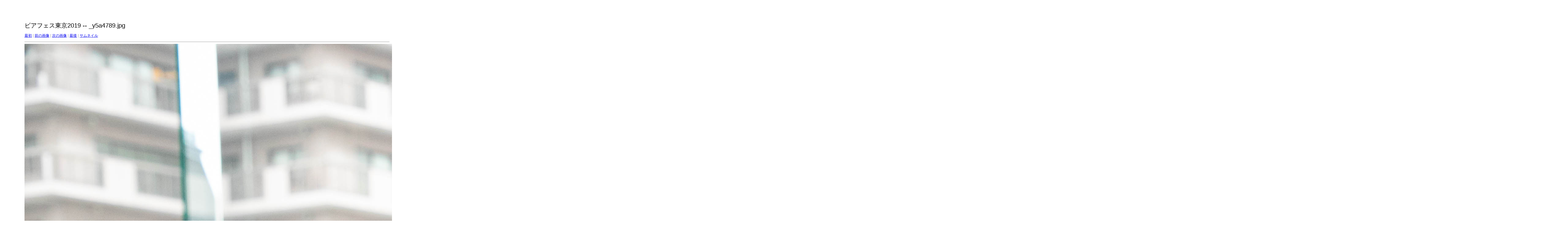

--- FILE ---
content_type: text/html
request_url: http://dp38114423.lolipop.jp/gjbf/2019/tokyo/target497.html
body_size: 495
content:
<html>
<head>
<meta http-equiv="Content-Type" content="text/html; charset=UTF-8">
<title>_y5a4789.jpg</title>
<link rel="stylesheet" href="style.css" type="text/css">
</head>
<body bgcolor="#FFFFFF" text="#000000">
<span class="textbg">ビアフェス東京2019 -- _y5a4789.jpg </span><br> <span class="textsm"></span>
<p><span class="textreg">
<a href="target0.html">最初</a> |
<a href="target496.html">前の画像</a> |
<a href="target498.html">次の画像</a> |
<a href="target538.html">最後</a> | <a href="index.html">サムネイル</a><br>
</span><hr size="1">



<a href="index.html"><img src="images/_y5a4789.jpg" width="5040" height="3360" title="_y5a4789.jpg (large)" border="0"></a><p>
<map name="Map">
  <area shape="rect" coords="95,1,129,44" href="frameset.htm">
</map>
</body>
</html>
